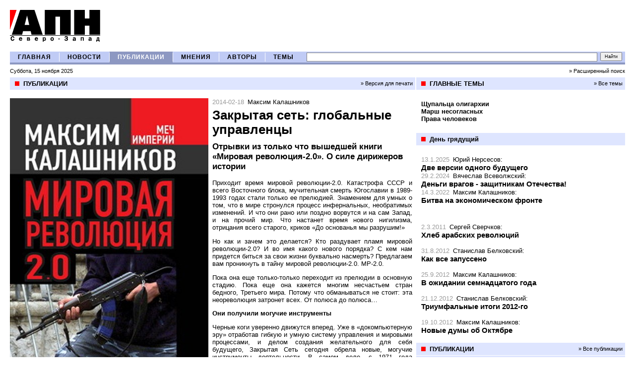

--- FILE ---
content_type: text/html; charset=windows-1251
request_url: http://apn-spb.ru/publications/article15857.htm
body_size: 20906
content:
<!DOCTYPE HTML PUBLIC "-//W3C//DTD HTML 4.01 Transitional//EN" "http://www.w3.org/TR/html4/loose.dtd">

<html xmlns="http://www.w3.org/1999/xhtml" lang="en" xml:lang="en">
<head>
	
    <meta http-equiv="content-type" content="text/html; charset=windows-1251" />
	<meta name="description" content="Агентство Политических Новостей Северо-Запад. Неполиткорректный взгляд на мировую, российскую и петербургскую политику"/>
	<meta name="og:title" content="АПН Северо-Запад"/>
	<meta name="og:description" content="Закрытая сеть: глобальные управленцы"/>
        <meta name="yandex-verification" content="83305decbd7f1742" />	
	<meta name="og:image" content="http://apn-spb.ru/images/logo.gif"/>
	<title>АПН Северо-Запад / Закрытая сеть: глобальные управленцы</title>
<link REL="STYLESHEET" TYPE="text/css" href="/main.css" />
<script type='text/javascript' src='/js/scripts.js'></script>


<!-- Global site tag (gtag.js) - Google Analytics -->
<script async src="https://www.googletagmanager.com/gtag/js?id=G-9QMR6L5CJG"></script>
<script>
  window.dataLayer = window.dataLayer || [];
  function gtag(){dataLayer.push(arguments);}
  gtag('js', new Date());
  gtag('config', 'G-9QMR6L5CJG');
</script>

</head>
<body >
<a name=top></a><a name=start></a>
<div id=shapka>
<table width=100% border=0 cellspacing=0 cellpadding=0 >
	<tr valign=middle>
		<td width=1%><a href=/><img src=/images/logo.gif border=0 vspace=20 hspace=0 alt='АПН' /></a></td>
		<td style='white-space: nowrap;' valign='middle'></td>
	</tr>
</table>

</TABLE></div>

<div id=mm_div>
<table width=100% border=0 cellspacing=0 cellpadding=0 class=mm_table>
	<tr>

		<td width=1 class=mm_cell align=center><a class=mm_link href=/>ГЛАВНАЯ</a></td><td width=1 class=mm_td_divider><img src=/images/trans.gif width=1 /></td>
		<td width=1 class=mm_cell align=center><a class=mm_link href=/news/>НОВОСТИ</a></td><td width=1 class=mm_td_divider><img src=/images/trans.gif width=1 /></td>
		<td width=1 class=mm_cell_ align=center><a class=mm_link_ href=/publications/>ПУБЛИКАЦИИ</a></td><td width=1 class=mm_td_divider><img src=/images/trans.gif width=1 /></td>
		<td width=1 class=mm_cell align=center><a class=mm_link href=/opinions/>МНЕНИЯ</a></td><td width=1 class=mm_td_divider><img src=/images/trans.gif width=1 /></td>
		<td width=1 class=mm_cell align=center><a class=mm_link href=/authors/>АВТОРЫ</a></td><td width=1 class=mm_td_divider><img src=/images/trans.gif width=1 /></td>
		<td width=1 class=mm_cell align=center><a class=mm_link href=/themes/>ТЕМЫ</a></td>
		<td width=99% align=right><!-- search_form -->
<FORM NAME=search_form METHOD=get action='/search/' >
<table border=0 cellspacing=0 cellpadding=0>
	<tr>
		<td width=99% style='padding-left:10px;'><div style='overflow:hidden;width:100px; height:1px'></div><input 
	class=inputs type=text name=searchstring value='' style='font-size:10px; font-weight:bold; width:100%; height:14px;' /></td>
		<td width=1% style='padding-left:6px;padding-right:6px;'><input 
	 type=submit value='Найти' style='font-size: 9px; height:18px; padding:0px 7px; margin-left:6px;' /><td>
	</tr>
</table>
<!--<input type=hidden name=searchmode value=any>-->
</form><!-- search_form --></td>
	</tr>
</table>
<table width=100% border=0 cellspacing=0 cellpadding=0 class=today_table>
	<tr>
		<td class=today_td>Суббота, 15 ноября 2025</td>
		<td class=today_td align=right><a class=black href=/search/>&raquo;&nbsp;Расширенный поиск</a></td>
	</tr>
</table>
</div>
<div id=inner_content>

<table width=100% border=0 cellspacing=0 cellpadding=0>
	<tr valign=top>
		
			<td style='' width=65%  class=left_column_content>
<table class=plashka_table >
	<tr>
	    <td class=plashka_bullet width=1><img src=/images/red.gif width=9 /></td>
	    <td class=plashka_ltd>ПУБЛИКАЦИИ</td>
	    <td class=plashka_rtd><a class=black href=print15857.htm>&raquo; Версия для печати</a></td>
	</tr>
</table>
<div class=block_div>
<div>
<div class=publications_picture><img src=/pictures/4896.jpg alt='Закрытая сеть: глобальные управленцы' /></div>
<span class=pub_date>2014-02-18</span>
<a class=pub_aname href=/authors/author1080.htm>Максим Калашников</a>
<br />
<div class=article_title>Закрытая сеть: глобальные управленцы</div>
<div class=article_subtitle>Отрывки из только что вышедшей книги «Мировая революция-2.0». О силе дирижеров истории</div>
	<p align=justify><FONT face="Verdana, Arial, Helvetica, sans-serif">Приходит время мировой революции-2.0. Катастрофа СССР и всего Восточного блока, мучительная смерть Югославии в 1989-1993 годах стали только ее прелюдией. Знамением для умных о том, что в мире стронулся процесс инфернальных, необратимых изменений. И что они рано или поздно ворвутся и на сам Запад, и на прочий мир. Что настанет время нового нигилизма, отрицания всего старого, криков «До основанья мы разрушим!»</p>
<p align=justify><FONT face="Verdana, Arial, Helvetica, sans-serif">Но как и зачем это делается? Кто раздувает пламя мировой революции-2.0? И во имя какого нового порядка? С кем нам придется биться за свои жизни буквально насмерть? Предлагаем вам проникнуть в тайну мировой революции-2.0. МР-2.0.</p>
<p align=justify><FONT face="Verdana, Arial, Helvetica, sans-serif">Пока она еще только-только переходит из прелюдии в основную стадию. Пока еще она кажется многим несчастьем стран бедного, Третьего мира. Потому что обманываться не стоит: эта неореволюция затронет всех. От полюса до полюса…</p>


<b><p>Они получили могучие инструменты</p></b>

<p align=justify><FONT face="Verdana, Arial, Helvetica, sans-serif">Черные коги уверенно движутся вперед. Уже в «докомпьютерную эру» отработав гибкую и умную систему управления и мировыми процессами, и делом создания желательного для себя будущего, Закрытая Сеть сегодня обрела новые, могучие инструменты деятельности. В самом деле, с 1971 года быстродействие компьютеров выросло в четверть триллиона раз. Теперь с их помощью делать многое из того, что было так трудоемко сорок лет назад, стало если не проще пареной репы, то гораздо удобнее. Теперь процессы можно превратить в видимые, достаточно хорошо просчитываемые. Сама мировая революция-2.0 – огромная технология по управлению историей. Сбор и рассеивание революционных масс – тоже. В этом хозяева США имеют непередаваемое превосходство над всеми прочими элитами и государствами.</p>  
<p align=justify><FONT face="Verdana, Arial, Helvetica, sans-serif">Сила Закрытой Сети – в том, что государственные и военные кадры периодически переходят работать в аналитические и учебные центры, а потом – обратно. Точно так же налажен обмен толковыми управленцами с большим бизнесом. (В этом смысле оправдывает себя двухпартийная американская система и периодическая смен правящих команд). Если в азиатских странах или в той же Постсоветии правящие вынуждены судорожно цепляться за власть и годами заниматься рутиной текущих дел, не имея возможности поднять головы, задуматься, посмотреть на мировые процессы с птичьего полета. Обычный управленец режима-«мешка» не может читать аналитических справок больше двух страниц в объеме, а тем более – умных книг. Ему некогда. Нужно рулить финансовыми потоками, готовить города к зиме, разрешать конфликты внутри правящей группировки, лоббировать нужные интересы, давить оппозицию и т.д. То есть, он слеп и глух, он осознает происходящие в мире изменения с огромным запозданием (и в подаче, кстати, мозговиков Запада), да и то поверхностно. Умники же здесь просто отрезаны от реального опыта власти, их не слушают.</p> 
<p align=justify><FONT face="Verdana, Arial, Helvetica, sans-serif">А управленец США может, обретя богатый опыт государственного и военного управления, периодически переходит в мозговые центры Закрытой Сети, где может спокойно читать, вникать, анализировать. Он приобретает глобальное, перспективное видение процессов, видит пути влияния на них, учится направлять саму историю в нужное русло. Обогатившись интеллектуально, вдоволь напитавшись мыслями от «мозговиков» и передав им свои знания, он затем снова уходит в реальную политику, в реальное управление государством и военными силами, в большой бизнес. Обучение, совмещенное с практикой, у наших противников идет на протяжении всей жизни. Потому их черные коги (альфа-плюсовики по интеллекту) дальновидны, хитры, изобретательны, обладают способностями к стратегии и ведению сложной, комбинационной игры. Они умеют прикладывать усилия в чувствительных точках, добиваясь одним действием сразу нескольких результатов.  Их воображение достаточно расковано.</p>   
<p align=justify><FONT face="Verdana, Arial, Helvetica, sans-serif">Всего этого, например, высший чиновник РФ лишен напрочь. Его знания отрывочны и кусочны. Что-то зацепилось в памяти со времен вуза – устаревшая информация давностью подчас в десятилетия. Отечественные сановники и «государственные мужи» напоминают свиней, уткунувшихся рылами в корыто-кормушку. Какая может быть стратегия у чавкающих чушек? Сохранить место у корыта («осваиваемого» бюджета и у финансово-сырьевых потоков), да оттереть от корыта других. Когда свиньям думать о каких-то глобальных стратегиях, о мировых тенценциях и формировании будущего? Правильно: им некогда.</p>  
<p align=justify><FONT face="Verdana, Arial, Helvetica, sans-serif">Кто всему этому «свиному синклиту» постсоветской «элиты»  готовит справки, кто «веки открывает» и показывает расейскому сановнику нужные картинки? Придворные «мудрецы». Высшая школа экономики (ВШЭ), Институт современного развития (ИНСОР), Академия народного хозяйства и государственной службы (РАНХ и ГС), Гайдаровский ИЭПП (Институт экономики переходного периода), сколковские эксперты, эксперты Минфина во главе с Евсеем Гурвичем (по состоянию на 2013 г.). Но все они – только трансляторы тех теорий и представлений, что формируются на Западе, в Закрытой Сети. Ничего своего у этих «интеллектуальных центров» нет. Они используют только «интеллектуальные обноски» Заморья. (То же самое можно сказать и об Украине). Таким образом, повелители Запада управляют и Постсоветией, фактически контролируя умы правящих уродцев. Естественно, так же они могут управлять и революцией.</p>
<p align=justify><FONT face="Verdana, Arial, Helvetica, sans-serif">Постсоветский или азиатский (впрочем, как и европейские) режимы беспомощны перед лицом такой силы. С чем бы это сравнить? Представьте себе, что против пилота на старом МиГ-15 (никакого радиолокатора, только пушечное вооружение) ведет бой экипаж самолета-невидимки, у которого есть и радар, и выводимые на дисплей данные от мощного летающего локатора системы АВАКС, и бортовой «электронный мозг», точно просчитывающий маневры того бедняги на старом «мигаре». И, естественно, у экипажа «стелса» есть ракеты «воздух-воздух». Более того, супостат еще имеет возможность выходить в эфир и гнать летчику-жертве ложные радиосообщения. </p>  
<p>Понятное, что в столкновении с таки противником примитивный «мигарь» обречен на поражение.</p> 
<p align=justify><FONT face="Verdana, Arial, Helvetica, sans-serif">В этом смысле хозяевам США сегодня более или менее может противостоять только Китай. Ни РФ, ни европейские страны (ЕС), ни азиаты или латиноамериканцы и близко не располагают такими аналогами Закрытой Сети. Свои проекты будущего давным-давно не создают русские (и эта беда нас поразила после смерти Сталина). Да и европейцы тоже. Превосходя прочие государственные машины и элиты, ЗС черных когов уж тем более превосходит по интеллекту и возможностям всякие там протестные движения и аморфные социально-сетевые союзы. ЗС с такой же легкостью управляет ими, как пастух погоняет целое сонмище овец, безмерно превосходя их по интеллекту.</p>    
<p align=justify><FONT face="Verdana, Arial, Helvetica, sans-serif">Мы не зря привели сравнение с воздушным боем. Уже есть технические средства управления и протестами, и глобальными процессами.</p>  
<p align=justify><FONT face="Verdana, Arial, Helvetica, sans-serif">Как поведали авторы «Анонимной войны»,  в США давным-давно гражданские специалисты работают в военных институтах, синтезируя  гуманитарный и военный опыт научных школ. Это открывает для Закытой Сети  огромные возможности для деятельности на стыке военно-стратегической и публичной политики.</p>
<p align=justify><FONT face="Verdana, Arial, Helvetica, sans-serif">В частности, в Академии  ВВС США в Санта Фе учились президент Американской ассоциации за прогресс науки (AAAS) Нина Федорофф и основатель Гарвардской картографической программы Патрик Мейер. Усилиями  обоих  была запущена программа «Standby Volunteer Task Force», использующая геопространственные технологии для мониторинга «кризисных ситуаций в сфере прав человека». Такая система позволяет на практике контролировать передвижение правительственной бронетехники как это делалось в случае Ливии да Сирии. Причем пользователи такой системы – не только американцы, но и «гражданские активисты» араских стран, те самые революционеры. (Схожую стратегию хозяева США применяли в Афганистане 1981-1989 годов, когда через пакистанцев снабжали афганских душманов снимками космической разведки для организации нападений на русские войска. Но с тех пор дело шагнуло далеко вперед – к системам, работающим в реальном времени).</p>    
<p align=justify><FONT face="Verdana, Arial, Helvetica, sans-serif">В 2004 же году на Открытом форуме Госсекретаря  США прозвучало сообщение о том, что на базе знаменитых ядерных Лабораторий Лоренса Ливермора (LLNL), проектируются имитационные модели глобальных конфликтов, осуществляется разработка технологий «цифровой демократии» для новых молодежных движений.</p>
<p align=justify><FONT face="Verdana, Arial, Helvetica, sans-serif">«В настоящее время LNNL и Los Alamos National Laboratories управляются общей компанией, которую возглавляет Норман Паттиц – учредитель радиостанций SAWA и AlHurra, вещающих на арабскую аудиторию. В свою очередь, в совете директоров Rand Corp. работал Норман Майноу, экс-руководитель Федеральной службы по коммуникациям, один из «авторов» карьеры Барака Обамы. Кинематографист Джек Дюваль, автор фильма «Свержение диктатора» о событиях в Югославии, совместно с экс-директором ЦРУ Джеймсом Вулси учредил Arlington Institute, где разрабатываются трехмерные динамические модели вялотекущих военных конфликтов. Калифорнийское соседство центров американской индустрии развлечений, важнейших центров ВПК и Кремниевой долины воплощает неразделимость технологий внешнеполитического влияния – культурного, военного и информационного…» - сообщает «Анонимная война» (положение дано на 2013 год).</p>
<p align=justify><FONT face="Verdana, Arial, Helvetica, sans-serif">То есть, перед нами  действительно «пульты управления» будущим и мировыми процессами. По сути дела, оружие новой войны – без танков и ядерных ударов. Ибо что есть война? Всего лишь способ подчинить противника своей воле, уничтожить его и овладеть ресурсами проигравшего. Если это можно сделать без ядерных взрывов и бомбежек – тем лучше, тем хуже жертва понимает, что против нее ведется война. Войны нового типа основаны на разнородных, но увязанных между собою, комбинированных действиях. Это – метадействие. То есть, если можно добиться своей цели и покончить с мишенью, сочетая операции в финансах, в культуре и в психосфере, во внешней политике и разложении верхушки объекта – то так и будет сделано. Именно отлично работащая Закрытая Сеть позволит составить нужную смесь действий. И тут туповатые государственные машины европейцев, «постсовков», азитатов и латиноамериканцев ничего не могут противопоставить. Ведь у нас до сих пор считается, что война – это непременно стрельба и генералы. Уж про более тупые «революционные рати» Деструктинтерна и говорить не приходится.</p>
<p align=justify><FONT face="Verdana, Arial, Helvetica, sans-serif">Вы понимаете, какое громадное управленческо-стратегическое преимущество над  всеми получают американские коги-антилюди, эти альфа-плюсовики? На стол арабским, европейским, китайским, расейско-постсоветским «первым лицам» кладут карты с обстановкой, которая складывалась в момент составления сей карты. То есть,  многие часы назад. Она устаревает уже в тот момент, когда ее кладут на стол неамериканскому Большому Начальству. Зачастую на бумаге отмечены  несуществующие или передвинувшиеся за прошедшее время силы. А черные коги имеют «живую карту», и оная  меняется буквально ежечасно, принимая данные со спутников. Она отражает реальную картину «здесь и сейчас», которая дойдет до конкурентов в лучшем случае через долгие часы, а обычно – через сутки. Имея такие системы контроля, фигуры Закрытой Сети могут моментально воздействовать на обстановку. Информационнной атакой. Вбросами информации. Дезинформацией. Отданной вовремя командой своему спецназу, своей агентуре или главарям «протестующих масс». Вовремя нанесенным ударом авиации или крылатых ракет. Пока еще информация дойдет до тугодумных штабов конкурентов! </p>    
<p align=justify><FONT face="Verdana, Arial, Helvetica, sans-serif">И черные коги вовсю используют свое управленческое преимущество, все время опережая конкурентов на полтора-два шага. В том числе – и в управлении революциями, этим новым-старым оружием массового поражения.</p>
<p align=justify><FONT face="Verdana, Arial, Helvetica, sans-serif">Кто сказал, будто американцы ошиблись, поддерживая «арабскую весну», что они якобы не ожидали ее перехода в «исламскую зиму» и в стадию гражданских войн? Что они якобы надеялись на установление некоего никем не виданного варианта арабской демократии? Они все прекрасно знали. Просто целью хозяев США и было превращение арабского мира в зону хаоса и насилия.</p> 
<p align=justify><FONT face="Verdana, Arial, Helvetica, sans-serif">Примечательно, что еще в ноябре 2009 года, например, за год с лишним до начала событий в Тунисе, Ливии и Египте, на Арабском форуме по экономическому развитию прозвучал пугающий, сенсационный доклад о грозящем затоплении половины Ливана и одновременном обмелении Нила. Внушительная презентация разработки, сделанной Бостонским университетом совместно с американским космическим агентством NASA, потрясла воображение высокопоставленных арабов из многих стран. Тем более, что доклад делали америанские ученые арабского происхождения – Чарльз Элачи и Фарук аль-Баз. Дескать, достаточные запасы воды окажутся только у Ливии – в ее подземных резервуарах. </p>
<p align=justify><FONT face="Verdana, Arial, Helvetica, sans-serif">Как предполагают авторы «Анонимной войны», доклад был «пугалкой». Но она, тем не менее, могла сыгрыть свою роль в том, что Лига арабских государств в 2011 году поддержала зловещую резолюцию Совбеза ООН № 1973, которая и позволила Западу покончить с властью Муамара Каддафи. А потом – вызвать и фактический распад Ливии на три анклава. </p>  

<b><p>Революции - в зоне особого внимания</p></b>

<p align=justify><FONT face="Verdana, Arial, Helvetica, sans-serif">Сейчас Закрытая Сеть занимается революциями нового типа самым серьезным образом, вплотную. Она превратила революции в инструмент по перекройке мира по своим планам. </p>
<p align=justify><FONT face="Verdana, Arial, Helvetica, sans-serif">Где, скажем, в поте лица трудится  гуру ненасильственных, цветных революций Джин Шарп? Он основал в Бостоне, США, Институт Альберта Эйнштейна (AEI). Шарп считается одним из соавторов Арабской весны. </p>
<p align=justify><FONT face="Verdana, Arial, Helvetica, sans-serif">Как считают Кобяков, Черемных и Восканян, Шарп и его  AEI  есть не что иное, как синтез британской и американской школ. Колледжа Святого Антония (Оксфорд) и Центра международных отношений (Гарвард). Ибо ближайший английский коллега Шарпа, Адам Робертс – куратор проекта Оксфорда «Гражданское сопротивление и силовая политика». Он же затем стал членом совета Международного института стратегических исследований (IISS) и президентом Британской академии. </p>
<p align=justify><FONT face="Verdana, Arial, Helvetica, sans-serif">Кстати, сам Шарп обязан карьерой директору гарвардского Центра международных отношений Джозефу Наю. А Най, в свою очередь, был впоследствии председателем американской части Трехсторонней комиссии. </p>
<p align=justify><FONT face="Verdana, Arial, Helvetica, sans-serif">Кто помогал Шарпу, этому творцу теории «ненасильственных революций», деьгами? Питер Аккерман, его ученик – до недавнего времни выступавший главой Центра превентивных действий того самого Совета по международным отношениям (CFR), важного узла Закрытой Сети. Кстати, после успешных «цветных революций» на Украине и в Киргизии Аккерман ушел руководить знаменитым «Фридом Хауз» -  могущественной «неправительственной организацией», основанной еще в 1941 году и на66-89% финансируемой за счет казны Соединенных Штатов. Сей «Дом Свободы» должен продвигать демократию во всем мире. Естественно, в понимании, угодном хозяевам США.</p>
<p align=justify><FONT face="Verdana, Arial, Helvetica, sans-serif">Нас, русских, кажется, честили на чем свет стоит за то, что мы в ХХ веке финансировали Коминтерн – Коммунистический интернационал, ставивший целью осуществление социалистической революции во всем мире? Так вот, у США давным-давно есть свой «деминтерн». Тоже сидящий на бюджете страны. И никто ведь и слова дурного не скажет!</p>
<p align=justify><FONT face="Verdana, Arial, Helvetica, sans-serif">Как видите, Закрытая Сеть прямо использует революции для преобразования мира по своему плану. И смотрите, как все переплетено в ЗС! Сейчас, когда пишется эта книга, «Фридом Хауз» возглавляется Уильямом  Г. Тафтом IV, праправнуком президента США Уильяма Тафта (республиканец, правил в 1909-1913). Он ведь и сменил в 2009-м Аккермана на этом посту. А до Аккермана «Домом Свободы» руководил экс-директор ЦРУ Джеймс Вулси. А до того господин Шерстяной (Woolsey), оксфордско-йельский юрист по образованию,  служил и заместителем командующего ВМС США, и руководителем американской делегации на переговорах по разоружению в Женеве. Как видите, Закрытая Сеть – во всей красе. С уже наследственной аристократией. И она, читатель, курирует революции. </p>
 <p align=justify><FONT face="Verdana, Arial, Helvetica, sans-serif">Да, у автора технологий новых революций Шарпа – отличные, могущественные покровители. Как пишут Кобяков, Черемных и Восканян, впервые разработки Шарпа на практике применялись в Южной Азии. Работа шла совместно с полковником военной разведки (РУМО) Робертом Хелви. Ну, а сегодня в шарповском Институте Альберта Эйнштейна работает прекрасный коллектив. Там совмещается «борьба за демократию» и тем самым «эколожством». Например, М.Тейтель, Ф.Богданов, Б.Родаль, Т.Шеллинг, У.Рокуэлл, У.Л.Ури, Э.Гендлер – это разработчики теорий и ненасилия, и глобального потепления. Не кто иной, как белградские ученики Шарпа (С.Попович и С.Джинович) учредили фонд «Экотопия». Авторы «Анонимной войны» прослеживают их связи. Например, с «глубинным экологом», норвежцем Арне Нэссом, для которой человеческая и нечеловеческая жизни обладают одинаковой ценностью. Опять: здравствуй, «Аватар»! И весь экофашизм. Матрица – одна и та же.</p>   
<p align=justify><FONT face="Verdana, Arial, Helvetica, sans-serif">«…По предназначению AEI относится к категории методических институтов. Такие институты а) создаются, а не возникают сами по себе; б) комплектуются из кадров, в том числе военных, для отработки программ комплексного – не только информационного или политического – воздействия на страну-мишень; в) взаимодействуют с профильными государственными (US Institute of Peace) и международными (Transparency International) институтами; г) дают начало дочерним структурам, адаптирующим методики к региональным условиям; д) ликвидируются или переводятся в спящий режим, когда на вооружение принимаются методики следующего поколения.</p>
<p align=justify><FONT face="Verdana, Arial, Helvetica, sans-serif">Принятие на вооружение методик следующего поколения мы связываем с факторами общего и частного характера. К общим причинам мы относим мировой финансовый кризис и проистекающую из него потребность в более эффективных методах и средствах глобального контроля. Частными причинами мы считаем серию провалов политики Дж.Буша в 2004-2007 гг. (в Иране, Палестине, Узбекистане) и рост влияния Китая, которому едва не удалось провести своего кандидата на пост генсека ООН.</p>
<p align=justify><FONT face="Verdana, Arial, Helvetica, sans-serif">Именно с этим поворотным пунктом мы связыванием целеполагание CFR при выборе оптимального кандидата на пост президента США (2008), ротацию Госдепа с восстановлением должности заместителя госсекретаря по внешней политике и ревизию проекта «арабской весны» с его адаптацией к технологиям 2.0…»  - пишут Кобяков, Черемных и Восканян…</p>



<b><p>Дети Макнамары торжествуют</p></b>

<p align=justify><FONT face="Verdana, Arial, Helvetica, sans-serif">Смотрите: вот уже сотни миллионов людей добровольно, без всякого принуждения, оставляют в соцсетях всевозможные данные о себе. Заходим в одну из таких сетей. Там нас призывают рассказать, какие кино ты смотришь. А также – оставить сведения о своей второй половине, о супруге. </p>
<p align=justify><FONT face="Verdana, Arial, Helvetica, sans-serif">Еще раз аплодирую черным когам из-за океана. Браво, господа! Вы смогли заманить тучи бет и гамм (людишек со средним и низким интеллектом) в систему, которая делает их полными рабами. Теперь они будут годами (если пересчитывать по времени) торчать в этих соцсетях, убивая время и кушая то, что вы им даете. Они позволят вам выстраивать четкие взаимосвязи: видеть, кто связан с кем. И как, например, пристрастие к тем или иным фильмам Голливуда (иных просто нет) коррелирует с теми или иными политическими или потребительскими пристрастиями. Великолепное средство сделать себя всеведущими божествами, повелевающими движениями миллиардов двуногих «муравьев»! Этого даже не снилось операторам психоистории из Второй Академии Айзека Азимова. И ведь никого не пришлось гнать ударами батогов или прикладов.</p> 
<p align=justify><FONT face="Verdana, Arial, Helvetica, sans-serif">И тут мы снова видим громадную силу Закрытой Сети нашего противника. Насколько расковано его воображение по сравнению с зашоренными «вождями» и высшими бюрократами той же РФ! Конечно, черные коги Америки не развивают те технологии, что опасны для их господства. Но то, что выгодно им, они навязывают всем, причем с завидной изобретательностью. Это просто какое-то стратегическое внушение, что ли.</p>
<p align=justify><FONT face="Verdana, Arial, Helvetica, sans-serif">Как им удалось этого добиться? Все чаще я обращаю внимание на старые события. Кто смог поставить военно-разведывательную философию во главу угла деятельности США? Кто привил этой системе постоянное стремление к поиску и выдумке? Кто вообще соткал ту систему, что с таким успехом действует ныне? Кто смог создать такую систему, что умеет идти к одной цели многими путями? Причем под разведкой нужно понимать не шпионаж (spyonage), а именно  intelligence – умение проникать в замыслы противника, навязывая ему свою картину мира и формируя будущее так, как нужно «интеллидженсеру». В этой части СССР безбожно проиграл Америке. Нет, в шпионаже мы янки не уступали. А вот в собственно «интеллидженс» продули вчистую. Они обошли нас по части осмысления информации и ее использования. СССР не сконструировать нужно себе будущего, он все время копировал Запад, не надеясь на свои мозги и способности, на национальную изобретательность.</p> 
<p align=justify><FONT face="Verdana, Arial, Helvetica, sans-serif">Мое особое удивление вызывает фигура бывшего министра обороны США (1961-1968 гг.) Роберта Макнамары (1916-2009 гг.). Именно этот технократ с выдающимися умственными способностями заложил основы современных США. С их гигантским превосходством по части управления, планирования и способности власти действовать изобретательно.</p> 
<p align=justify><FONT face="Verdana, Arial, Helvetica, sans-serif">Планировщик воздушной войны против Японии во время Второй мировой, успешный вице-президент компании «Форд», выведший ее из тяжелого послевоенного кризиса, он сделал себе громкое имя к началу правления президента Кеннеди – со ставкой того на прорыв к «новым рубежам» могущества. Как вспоминал коллега Макнамары по «Форду», Ли Якокка (сам – управленец не из последних), «Странный Роберт»  «пользовался репутацией человека-робота. Ум его был столь глубок и дисциплинирован, что часто затмевал собой его подлинную личность. Он обладал феноменальным коэффициентом умственного развития и необычайно цепкой памятью. У него была поразительная способность накапливать факты и ничего не забывать из того, что узнавал. Макнамара умел также предвидеть. В разговоре с ним вы чувствовали, что он в голове уже сопоставил соответствующие детали всех возможных вариантов и сценариев обсуждаемого решения. Когда дело касалось очень больших затрат, Макнамара прикидывал последствия каждого из возможных вариантов решения. Он обладал способностью держать в голове десяток различных планов и взвешивать все связанные с ними факты и цифры, не пользуясь при этом никакими записями».</p>
<p align=justify><FONT face="Verdana, Arial, Helvetica, sans-serif">Именно Макнамара с его системным мышлением помог США справиться с вызовом СССР в шестидесятые. Он смог создать ту самую раскованную в мыслях технократию – с Агентством передовых разработок, с высокотехнологичными мобильными вооруженными силами, во всеоружии информационных технологий, с успешной лунной программой (принесшей Америке тьму передовых технологий), с постоянными поиском нетривиальных путей к победе. Да, он ошибался и не всегда побеждал (в конце концов, США проиграли Вьетнам), но он породил самосовершенствующуюся и самообучающуюся систему. Она-то и смогла на трудном повороте истории сохраниться, тогда как Советский Союз – погиб. То, что сегодня властители Америки с таким успехом используют «сетевые революции» с таким успехом – заслуга и Макнамары, заложенной им школы. Ведь у американцев обычным делом стало приглашать для разработки стратегий и будущих войн не только сугубо военных людей, но и футурологов, и бизнесменов, и писателей-фантастов, и системных мыслителей. Попробуйте представить себе подобное в СССР, где все было отдано на откуп генералам! Пока за океаном все время создавали стратегии «войны без войны», наши генералы тупо заказывали горы оружия, не понимая, насколько широко понятие войны как таковой. Более того, наши военные сами превратились в фактор поражения страны, истощив ее экономику глупо погоней за гигантизмом.</p>  
    <p align=justify><FONT face="Verdana, Arial, Helvetica, sans-serif">Макнамара применял метод привлечения к работе гениальных «неспециалистов» (дословно – «мудрых детей»), способных посмотреть на задачу взглядом незашоренным, свободным от предрассудков. Сам познавший премудрости системного анализа, Странный Роберт привлекал к работе системщиков. Ему немало помогало то, что еще в 1958 году при Агентстве передовых разработок Пентагона (DARPA) возникло что-то вроде закрытого общества ученых-мозговиков, физиков, консультантов агентства. Они называли себя Язонами (Jasons), по имени хитроумного предводителя аргонавтов. За всю историю среди них оказалось 11 нобелевских лауреатов. Можно смело утверждать, что Язоны выступают как один из факторов победы США в Холодной войне и соавторы былого рывка Америки в научно-техническом развитии. </p>
<p align=justify><FONT face="Verdana, Arial, Helvetica, sans-serif">А у нас… Да просто стыдно об этом говорить! Тупая военщина и партийно-государственные чиновники СССР не привлекали к работе ни футурологов, ни писателей – хотя один Иван Ефремов чего стоил. Они не заметили организационного и философского гения – Спартака Никанорова. Ну, а когда СССР погиб и появилась сырьевая, сильно поглупевшая РФ, «Макнамарой» в ней стал мебельный торговец и налоговик Сердюков. Ух, как он «отреформировал» нашу армию на посту путинского министра обороны! Ее уже не восстановить: выдвиженец тупой системы, и близкой не имеющей аналога Закрытой Сети, добил «генетическую основу» наших Вооруженных сил – ее академии, ее структуры единого управления. Никакие «мудрые дети» к разработке государственных решений здесь не допускаются – «элита» предпочитает подержанные западные теории и модели. Секонд хэнд, если выражаться на постсоветском новоязе.</p>  
<p align=justify><FONT face="Verdana, Arial, Helvetica, sans-serif">Поэтому РФ и прочая Постсоветия в ходе мировой революции-2.0 просто обречены. А наследники Макнамары успешно делают из глупеющего человечества придатки к социальным сетям. Творят управляемую биомассу бет и гамов. Леммингов. Хомяков. </p>
<p align=justify><FONT face="Verdana, Arial, Helvetica, sans-serif">Но довольно об истории. Пора поглядеть, как черные коги Закрытой Сети провели самый сильный – на сегодня – удар по обширному району планеты. Как они, словно пройдясь струей огнемета, зажгли на Земле полосу крови, хаоса и деградации… </p>

<b><p>Максим Калашников</p></b>
	
	
<!--<div class=comments_link><a href=/publications/comments15857.htm#comments>Комментарии (0)</a></div>-->
</div></div> <div></div> </td>
		<td width=35% class=right_column_content>
			
			<div style='clear:both;'><table class=plashka_table >
	<tr>
	    <td class=plashka_bullet width=1><img src=/images/red.gif width=9 /></td>
	    <td class=plashka_ltd>ГЛАВНЫЕ ТЕМЫ</td>
	    <td class=plashka_rtd><a class=black href=/themes/>&raquo; Все темы</a></td>
	</tr>
</table><div class=lenta style='padding-bottom:20px;'>
<div class=main_themes_div>
	<a class=main_themes_title href=/themes/theme239.htm><b>Щупальца олигархии</b></a>
</div>
<div class=main_themes_div>
	<a class=main_themes_title href=/themes/theme266.htm><b>Марш несогласных</b></a>
</div>
<div class=main_themes_div>
	<a class=main_themes_title href=/themes/theme272.htm><b>Права человеков</b></a>
</div></div><div class=contents_divider></div><table class=plashka_table >
	<tr>
	    <td class=plashka_bullet width=1><img src=/images/red.gif width=9 /></td>
	    <td class=plashka_ltd>День грядущий</td>
	    <td class=plashka_rtd></td>
	</tr>
</table><div class=lenta style=''>
<div class=pl10>
<span class=pub_date>13.1.2025</span>
<a class=pub_aname href=/authors/author77.htm>Юрий Нерсесов</a>:<br />
<div><a class=pub_title href=/publications/article38866.htm>Две версии одного будущего</a></div>
</div>
<div class=pl10>
<span class=pub_date>29.2.2024</span>
<a class=pub_aname href=/authors/author3881.htm>Вячеслав Всеволжский</a>:<br />
<div><a class=pub_title href=/publications/article38201.htm>Деньги врагов - защитникам Отечества!</a></div>
</div>
<div class=pl10>
<span class=pub_date>14.3.2022</span>
<a class=pub_aname href=/authors/author1080.htm>Максим Калашников</a>:<br />
<div><a class=pub_title href=/publications/article34780.htm>Битва на экономическом фронте</a></div>
</div></div><div class=contents_divider></div><div class=contents_divider></div><div class=lenta style=''>
<div class=pl10>
<span class=pub_date>2.3.2011</span>
<a class=pub_aname href=/authors/author1368.htm>Сергей Сверчков</a>:<br />
<div><a class=pub_title href=/publications/article8388.htm>Хлеб арабских революций </a></div>
<!--<div class=comments_link><a href=/publications/comments8388.htm#comments>Комментарии (1244)</a></div>-->
</div><br />
<div class=pl10>
<span class=pub_date>31.8.2012</span>
<a class=pub_aname href=/authors/author2.htm>Станислав Белковский</a>:<br />
<div><a class=pub_title href=/publications/article11131.htm>Как все запуссено</a></div>
<!--<div class=comments_link><a href=/publications/comments11131.htm#comments>Комментарии (996)</a></div>-->
</div><br />
<div class=pl10>
<span class=pub_date>25.9.2012</span>
<a class=pub_aname href=/authors/author1080.htm>Максим Калашников</a>:<br />
<div><a class=pub_title href=/publications/article11273.htm>В ожидании семнадцатого года   </a></div>
<!--<div class=comments_link><a href=/publications/comments11273.htm#comments>Комментарии (966)</a></div>-->
</div><br />
<div class=pl10>
<span class=pub_date>21.12.2012</span>
<a class=pub_aname href=/authors/author2.htm>Станислав Белковский</a>:<br />
<div><a class=pub_title href=/publications/article11854.htm>Триумфальные итоги 2012-го</a></div>
<!--<div class=comments_link><a href=/publications/comments11854.htm#comments>Комментарии (810)</a></div>-->
</div><br />
<div class=pl10>
<span class=pub_date>19.10.2012</span>
<a class=pub_aname href=/authors/author1080.htm>Максим Калашников</a>:<br />
<div><a class=pub_title href=/publications/article11435.htm>Новые думы об Октябре</a></div>
<!--<div class=comments_link><a href=/publications/comments11435.htm#comments>Комментарии (809)</a></div>-->
</div></div><div class=contents_divider></div><table class=plashka_table >
	<tr>
	    <td class=plashka_bullet width=1><img src=/images/red.gif width=9 /></td>
	    <td class=plashka_ltd><a class=black href=/publications/>ПУБЛИКАЦИИ</a></td>
	    <td class=plashka_rtd><a class=black href=/publications/>&raquo; Все публикации</a></td>
	</tr>
</table><div class=lenta style='background-color: #DEE5FF; padding:10px 0px;'>
<table class=pub_table>
	<tr valign=top>
	<td class=pub_leftcell>
	<span class=pub_date>7.11.2025</span>
	<a class=pub_aname href=/authors/author77.htm>Юрий Нерсесов</a>
	<div>
		<div class=pub_title><a class=pub_atitle href=/publications/article39399.htm>Конница папы Мединского </a></div>
		<span class=pub_anons><b>Эхо истории.</b> Владимир Ростиславович Мединский - удивительно разносторонний человек. Пламенный комсомольский активист. Героический защитник Ельцина от ГКЧП. Великий переговорщик с Украиной. Отставной депутат Госдумы от «Единой России» и министр культуры. Ну и конечно преданный и любящий сын. </span>
	</div>
	</td>
	</tr>
</table><hr size=1 color=#ffffff>
<table class=pub_table>
	<tr valign=top>
	<td class=pub_leftcell>
	<span class=pub_date>4.11.2025</span>
	<a class=pub_aname href=/authors/author77.htm>Юрий Нерсесов</a>
	<div>
		<div class=pub_title><a class=pub_atitle href=/publications/article39396.htm>От прокурора Саблера к епископу Езрасу</a></div>
		<span class=pub_anons><b>Святая церковь.</b> Фигура главы Ново-Нахичеванской епархии Армянской Апостольской Церкви Езраса Нерсесяна навевает мысли о церковной вертикали Российской империи перед падением Николая II. Хочется верить, что российские вертикали, как светская, так и церковная, учтут эти печальные уроки.</span>
	</div>
	</td>
	</tr>
</table><hr size=1 color=#ffffff>
<table class=pub_table>
	<tr valign=top>
	<td class=pub_leftcell>
	<span class=pub_date>2.11.2025</span>
	<a class=pub_aname href=/authors/author67.htm>Андрей Дмитриев</a>
	<div>
		<div class=pub_title><a class=pub_atitle href=/publications/article39392.htm>Венесуэла – выдержит ли двоих Боливар?</a></div>
		<span class=pub_anons><b>ЖЗЛ.</b> В ходе текущего обострения ситуации вокруг Венесуэлы, которая находится на грани войны с Соединенными Штатами, не будет лишним вспомнить об истории создания этого государства и антиколониальной борьбы на континенте в целом. И главным героем тут несомненно является Симон Боливар.</span>
	</div>
	</td>
	</tr>
</table><hr size=1 color=#ffffff>
<table class=pub_table>
	<tr valign=top>
	<td class=pub_leftcell>
	<span class=pub_date>13.10.2025</span>
	<a class=pub_aname href=/authors/author77.htm>Юрий Нерсесов</a>
	<div>
		<div class=pub_title><a class=pub_atitle href=/publications/article39352.htm>Бартошевич  на гробе Шекспира</a></div>
		<span class=pub_anons><b>Театр абсурда.</b> Бартошевич заявляет, что при Сталине трагедию Шекспира «Макбет» в СССР не ставили, а когда корреспондент замечает, что и трагедию «Гамлет» у нас 30 лет не ставили, радостно подтверждает. А что на самом деле? Театровед Софья Нельс в книге «Шекспир на советской сцене» упоминает несколько спектаклей о короле Шотландии.</span>
	</div>
	</td>
	</tr>
</table><hr size=1 color=#ffffff>
<table class=pub_table>
	<tr valign=top>
	<td class=pub_leftcell>
	<span class=pub_date>23.9.2025</span>
	<a class=pub_aname href=/authors/author67.htm>Андрей Дмитриев</a>
	<div>
		<div class=pub_title><a class=pub_atitle href=/publications/article39332.htm>Маршальский жезл и корона советской империи</a></div>
		<span class=pub_anons><b>Эхо истории.</b> 22 сентября 1935 года постановлением ЦИК и СНК были введены персональные воинские звания – от лейтенанта до командарма первого ранга в сухопутных войсках, и от лейтенанта до флагмана 1-го ранга на флоте. Венчало армейскую иерархию звание маршала.</span>
	</div>
	</td>
	</tr>
</table><hr size=1 color=#ffffff>
<table class=pub_table>
	<tr valign=top>
	<td class=pub_leftcell>
	<span class=pub_date>14.9.2025</span>
	<a class=pub_aname href=/authors/author3631.htm>Дмитрий Селезнев</a>
	<div>
		<div class=pub_title><a class=pub_atitle href=/publications/article39315.htm>Уран. Очищение огнём</a></div>
		<span class=pub_anons><b>Война и мир.</b> Профессия огнемётчика в современных войсках предполагает собой стрельбу термобарическими снарядами или ракетами. Но писателю свойственно воображение, работа Урана мне видится по старинке, как будто он, с наполненным керосином железным ранцем за спиной, направляет струи очистительного огня на вражьи укрепы, превращая неонацистов в горящие тряпичные куклы.</span>
	</div>
	</td>
	</tr>
</table><hr size=1 color=#ffffff>
<table class=pub_table>
	<tr valign=top>
	<td class=pub_leftcell>
	<span class=pub_date>7.9.2025</span>
	<a class=pub_aname href=/authors/author228.htm>От редакции</a>
	<div>
		<div class=pub_title><a class=pub_atitle href=/publications/article39309.htm>Новый вид Пхеньяна</a></div>
		<span class=pub_anons><b>Народная Корея.</b> Сегодня Пхеньян превратился в более красивый и великолепный город по грандиозному замыслу Ким Чен Ына о строительстве столицы. Пхеньян – не только гнездо счастливой и цивилизованной жизни народа, он и впредь будет менять свой облик к лучшему, демонстрируя новую цивилизацию социалистической Кореи во всей красе.</span>
	</div>
	</td>
	</tr>
</table><hr size=1 color=#ffffff>
<table class=pub_table>
	<tr valign=top>
	<td class=pub_leftcell>
	<span class=pub_date>5.9.2025</span>
	<a class=pub_aname href=/authors/author77.htm>Юрий Нерсесов</a>
	<div>
		<div class=pub_title><a class=pub_atitle href=/publications/article39303.htm>Последний духовник имперской армии</a></div>
		<span class=pub_anons><b>ЖЗЛ.</b> Протопресвитер не давал пощады трусам и бездельникам в рясах. При жизни Г.И. Шавельского его идеи показались слишком революционными и в Российской империи, и в сражавшейся против большевиков Добровольческой армии, где отец Георгий также возглавлял военное духовенство, и даже в белой эмиграции.</span>
	</div>
	</td>
	</tr>
</table><hr size=1 color=#ffffff>
<table class=pub_table>
	<tr valign=top>
	<td class=pub_leftcell>
	<span class=pub_date>3.9.2025</span>
	<a class=pub_aname href=/authors/author67.htm>Андрей Дмитриев</a>
	<div>
		<div class=pub_title><a class=pub_atitle href=/publications/article39299.htm>Военное братство, парады, разборки: из истории советско-китайских отношений</a></div>
		<span class=pub_anons><b>Эхо истории.</b> Грандиозный парад, прошедший сегодня в Пекине с участием Си Цзиньпина, Владимира Путина, Ким Чен Ына и ещё более 20 глав государств, - зрелище редкое. Есть повод вспомнить некоторые эпизоды о том, как развивались отношения СССР и Китая от помощи и дружбы до открытой вражды.
</span>
	</div>
	</td>
	</tr>
</table><hr size=1 color=#ffffff>
<table class=pub_table>
	<tr valign=top>
	<td class=pub_leftcell>
	<span class=pub_date>25.8.2025</span>
	<a class=pub_aname href=/authors/author67.htm>Андрей Дмитриев</a>
	<div>
		<div class=pub_title><a class=pub_atitle href=/publications/article39287.htm>Поэт против императора: 80 лет августовской революции во Вьетнаме</a></div>
		<span class=pub_anons><b>ЖЗЛ.</b> В древнюю столицу Хюэ прибыла делегация Национального комитета освобождения. Над дворцом был спущен желто-полосатый флаг и поднят красный с желтой звездой. Бао Дай в парадном платье зачитал текст отречения и передал символы власти – золотую печать и династический меч.</span>
	</div>
	</td>
	</tr>
</table></div> <div></div> </div>
		</td>
	</tr>
</table>
</div>

<div id=footer>
<table width=100% cellspacing=0 cellpadding=0 style='clear:both; border-top:1px #DEE5FF solid;' >
	<tr>
		<td width=50% ><!--a href=/news/article7375.htm><img src=/images/_banners3.jpg border=0 /></a--></td>
            <td width=50% text-align:right;'><!--a href=/news/article7375.htm><img src=/images/_banners2.jpg border=0 /></a--></td>
	</tr>
</table>
<p>


<div id="n4p_16222">Loading...</div>
<script type="text/javascript" charset="utf-8">
(function(d,s)
{ var o=d.createElement(s); o.async=true; o.type="text/javascript"; o.charset="utf-8"; o.src="//js-goods.redtram.com/ticker_16222.js"; var x=d.getElementsByTagName(s)[0]; x.parentNode.insertBefore(o,x); }
)(document,"script");
</script> 
<TABLE style="CLEAR: both; BORDER-TOP: #dee5ff 1px solid" cellSpacing=0 cellPadding=0 width="100%">
<TBODY>
<TR vAlign=top>
<TD class=podval style="PADDING-RIGHT: 15px; PADDING-LEFT: 0px; FONT-SIZE: 90%; PADDING-BOTTOM: 15px; PADDING-TOP: 15px" width="35%">Copyright <SPAN onclick="window.location.href='/registration/login.htm?referer=/'">©</SPAN> 2006-2019 «Агентство Политических Новостей Северо-Запад»<BR>При полном или частичном использовании материалов,<BR>ссылка на "АПН Северо-Запад" обязательна </TD>
<TD class=podval style="PADDING-RIGHT: 15px; PADDING-LEFT: 0px; FONT-SIZE: 90%; PADDING-BOTTOM: 15px; PADDING-TOP: 15px" width="30%">
<UL>
<LI><A href="/about/">О&nbsp;проекте</A>&nbsp; 
<LI><noindex><A href="mailto:apnszfo@gmail.com">Реклама на сайте</A></noindex> 
<LI><noindex><A href="mailto:apnszfo@gmail.com">Написать в редакцию</A></noindex></LI></UL></TD></TR></TBODY></TABLE>




<br>

<noindex>
<A href="https://istlyap.ru/"><IMG alt="ИстЛяп" src="/pictures/5900.jpg" border=0 height=31></A>


</noindex>

<!--LiveInternet counter--><script language="JavaScript"><!--
					document.write('<a href="http://www.liveinternet.ru/click" '+
					'target=liveinternet><img src="http://counter.yadro.ru/hit?t11.6;r'+
					escape(document.referrer)+((typeof(screen)=='undefined')?'':
					';s'+screen.width+'*'+screen.height+'*'+(screen.colorDepth?
					screen.colorDepth:screen.pixelDepth))+';'+Math.random()+
					'" alt="liveinternet.ru: показано число просмотров за 24 часа, посетителей за 24 часа и за сегодн\я" '+'border=0 width=88 height=31></a>')//--></script><!--/LiveInternet-->





<!-- Yandex.Metrika counter -->
<script type="text/javascript" >
 (function(m,e,t,r,i,k,a){m[i]=m[i]||function(){(m[i].a=m[i].a||[]).push(arguments)};
   m[i].l=1*new Date();k=e.createElement(t),a=e.getElementsByTagName(t)[0],k.async=1,k.src=r,a.parentNode.insertBefore(k,a)})
    (window, document, "script", "https://mc.yandex.ru/metrika/tag.js", "ym");
    
  ym(85930076, "init", {
  clickmap:true,
  trackLinks:true,
  accurateTrackBounce:true
});
</script>
<noscript><div><img src="https://mc.yandex.ru/watch/85930076" style="position:absolute; left:-9999px;" alt="" /></div></noscript>
<!-- /Yandex.Metrika counter -->

</div>


</body></html>

--- FILE ---
content_type: text/css
request_url: http://apn-spb.ru/main.css
body_size: 9125
content:
/*
//Оливковые плашки #DDDCCA
Оливковые тексты #96925F

Серые плашки #e5e5e5
*/

body {
	font-family: Arial, Verdana, Tahoma, sans-serif;
	font-size: 16px;
	margin: 0px 0px 20px 0px; 
	background-color: #ffffff;
}

p {padding-top: 0px; margin-top: 0px;}

#shapka {padding-left:20px; padding-right:20px; padding-top: 0px; background-color: #ffffff;}
#inner_content {padding-left:20px; }

#footer {padding-left:20px; padding-right:20px; font-size:14px;}
#footer a{padding:5px;font-size:12px;}
 

/* color:#96925F; */
a{ color:#0066cb; text-decoration : none;}
a:visited {color:#9400cb}
a:hover	{text-decoration : underline;}


.black, a.black:visited {color:#000000;}
.blu, a.blu:visited {color:#000099;}

/*
img {vertical-align:middle;} 
.gallery {vertical-align:baseline;} 
*/

.content{
	color : #000000;
	font-size: 80%;
}

H1{
	color : #666666;
	font-size: 110%;
	font-weight : normal;
	margin-top : 0px;
	padding-bottom : 2px;
	margin-bottom : 0px;
	font-weight : bold;
}

/* главное меню */
#mm_div {padding: 0px 20px;}
.mm_table{
	background-color : #C0CBF5; 
	margin-bottom:0px;
	border-bottom:4px #8D98C2 solid;
}
.today_table{
	margin:7px 0px;
}
.today_td {font-size: 70%;}

/*
	
*/
.mm_link, a.mm_link, a.mm_link:visited {
	font-size : 72%;
	color : #000000;
	text-decoration : none;
	font-weight : bold;
	letter-spacing: 1px
}
a.mm_link:hover {	text-decoration : underline; }

.mm_link_, a.mm_link_, a.mm_link_:visited {
	font-size : 72%;
	color : #ffffff;
	text-decoration : none;
	font-weight : bold;
	letter-spacing: 1px
}
a.mm_link_:hover { text-decoration : underline; }

.mm_cell {
	padding: 5px 16px 5px 16px;
	text-align: center;
	white-space: nowrap;
}

.mm_cell_ {
	padding: 5px 16px 5px 16px;
	background-color : #8D98C2; 
	text-align: center;
	white-space: nowrap;
}
.mm_td_divider {
	background-color : #ffffff; 
	border-top:2px #C0CBF5 solid; 
	border-bottom:2px #C0CBF5 solid;
}

form {margin:0; padding:0;}
.formName {font-size: 9pt;}
.formField {font-size: 9pt;}

.formsub {font-size: 80%; font-weight: bold; background-color: #ffffff; border: 1px solid #808080;}
.inputs {font-size: 100%; border: 1px solid #808080;}


.left_menus_td {padding: 2px 20px 2px 0px;}
.left_menus_td_a {padding: 2px 20px 2px 0px; background-color:#DDDCCA; cursor:pointer;}
.left_menus_td_h {padding: 2px 20px 2px 0px; background-color:#EFF2FF; cursor:pointer;}
.left_menus_bullet 		{font-size:80%; color:#a47f5c; padding-top:2px; padding-left:20px; vertical-align:top;}
.left_menus_bullet_a 	{font-size:80%; color:#a47f5c; padding-top:2px; padding-left:20px; vertical-align:top;  background-color:#DDDCCA; cursor:pointer;}

.left_menus {font-size: 80%; color:#000099; }
a.left_menus, a.left_menus:visited {font-size: 80%; text-decoration: none; color:#000099; }
a.left_menus:hover {text-decoration: underline;}
.left_menus_special, a.left_menus_special, a.left_menus_special:visited {font-size: 80%; text-decoration: none; color:#ff0000;}
a.left_menus_special:hover {text-decoration: underline;}

a.left_menus_brown, a.left_menus_brown:visited {font-size: 80%; text-decoration: none; color:#a47f5c;}
a.left_menus_brown:hover {text-decoration: underline;}

.tdb { border-bottom : 1px solid #C0CBF5; }
.tdt { border-top : 1px solid #C0CBF5; }

.pl10 {padding-left:10px;}

.right_column {padding-left:20px;}

.left_column_content {padding-right:2px;}
.right_column_content {padding:0px 20px 0px 0px;}

.contents_divider{ border-bottom: 1px #ffffff solid;}


/* Плашки */
.plashka_table{width:100%; border-right: 0px #ffffff solid; border-bottom: 1px #ffffff solid; border-spacing:0px; background-color: #DEE5FF; margin-bottom: 0px; clear:both;}
.plashka_bullet {padding: 5px 8px 5px 10px;}
.plashka_ltd {font-size: 80%; font-weight:bold; padding: 5px 5px 5px 0px; color: #000000; width:99%;}
.plashka_rtd {font-size: 70%; padding: 5px; color: #000000; white-space: nowrap;}

.block_div {font-size: 80%; padding: 16px 6px 20px 0px;}

/* Форматы для отображения лент */
.lenta {font-size: 80%; padding: 20px 0px 15px 0px ;}
.listalka {padding: 10px 0px 10px 10px ;}
.comments_link {padding: 4px 0px 0px 0px ;}


/* Главные темы */
.main_themes_div {padding-bottom:0px; padding-left:10px; }
.main_themes_title, a.main_themes_title, a.main_themes_title:visited { font-size: 100%; color:#000000;}
.main_themes_subtitle {}
.main_themes_bullet {padding-right:5px;}
.main_themes_table{margin:0px 0px 10px 0px; padding:0px; border: 0px; border-spacing:0px;}
.main_themes_td{padding:0px ; margin:0px; border: 0px; white-space: nowrap;}

/* Региональные бюро */
.regionals_table{margin:10px 0px 10px 10px; padding:0px; border: 0px; border-spacing:0px;}
.regionals_title, a.regionals_title, a.regionals_title:visited { font-size: 100%; color:#000000;}
.regionals_bullet {padding-right:5px;}
.regionals_td{padding:1px 0px 1px 0px; margin:0px; border: 0px;}


/* Лента новостей */
.newstime {font-size: 90%; padding:2px 5px 2px 5px; margin-right:6px; color: #999999; float:left;}
.newsdate {color: #000000; font-weight:bold;}
.newstitle {font-size: 130%; font-weight:bold;}
.news_atitle {font-weight:bold;}
.news_asubstitle {}
.news_lenta {padding:0px 10px 0px 0px;}

/* краткая лента новостей */
.clear{clear:both}
.briefnews_table { padding:0px;}
.briefnewstime {margin-right:0px; color: #000000;}
.briefnewstxt{padding:2px 0px 2px 5px; font-size: 95%; margin-left:auto; margin-bottom:1px; width:auto; }
a.brief_news_atitle, a.brief_news_atitle:visited {color:#000000; text-decoration:none}
a.brief_news_atitle:hover{text-decoration:underline}
a.brief_news_asubtitle, a.brief_news_asubtitle:visited {color:#000000; text-decoration:none}
a.brief_news_asubtitle:hover{text-decoration:underline}

/* Лента публикаций */
.pub_table {margin:0px 6px 0px 0px; border-spacing:0px; padding: 5px 0px 0px;}
.pub_leftcell {padding:0px 10px 10px 10px;}
.pub_rightcell{ padding:0px 0px 5px 0px;}
.pub_date { padding:1px 3px 1px 0px; font-size: 100%; text-align: right;  color: #999999;}
.pub_aname, a.pub_aname, a.pub_aname:visited {font-size: 100%; color: #000000; text-decoration:none}
a.pub_aname:hover{text-decoration:underline}
.pub_title, a.pub_title, a.pub_title:visited {font-size: 120%; color:#000000; font-weight:bold;  padding:0px 0px 0px 0px; text-decoration:none}
a.pub_title:hover{text-decoration:underline}
.pub_atitle, a.pub_atitle, a.pub_atitle:visited {color:#000000; text-decoration:none}
a.pub_atitle:hover{text-decoration:underline}
.pub_theme, a.pub_theme, a.pub_theme:visited {font-weight:bold; color: #000000; text-decoration:none}
a.pub_theme:hover{text-decoration:underline}
.pub_anons {}

/* Лента мнений */
.opinions_table {margin-top:0px; margin-left:0px; border-spacing:0px;  padding: 5px 0px 0px;}
.opinions_leftcell {padding:0px 10px 10px 0px;}
.opinions_title, a.opinions_title, a.opinions_title:visited {font-size: 120%; color:#000000; font-weight:bold;  padding:0px 0px 0px 0px;}
a.opinions_title:hover{text-decoration:underline}

/* Статья в разделе ПУБЛИКАЦИИ */
.publications_picture {display:inline; float:left; margin-right:8px;}
.article_title {font-size: 200%; color:#000000; font-weight:bold;  padding:5px 0px 5px 0px;}
.article_subtitle {font-size: 130%; color:#000000; font-weight:bold;  padding:5px 0px 15px 0px;}
.note_header {width: 70%; font-size: 120%; font-weight:bold; border-top:1px #999999 solid;  padding:5px 0px 5px 0px;}
.note {width: 70%; padding:0px 0px 5px 0px;}


/* Статья в разделе МНЕНИЯ */
.avatar {display:inline; float:left; margin-right:8px;}


/* Форма комментария */
.comment_form_author{width:200px;}
.comment_form_message{ width:100%; height: 50px;}
.comment_form_submit{background-color: #DDDCCA;}

/* Комменты */
.comments_div {}
.comments_author {font-weight:bold;}

/* Авторы */
.authors_list_div {padding:0px 0px 0px 10px;}

/* ОПРОСЫ */
.poll_table {}
.poll_question {font-weight:bold;}
.poll_radio_td {}
.poll_answer_td {}
.poll_submit_td {}
.poll_submit {background-color: #DDDCCA;}
.poll_bar{margin:1px 0px 2px; background-color:#EFF2FF; height:16px;}
.poll_hr {height:1px; background-color:#DDDCCA; border:0px;}


.themes_titles, a.themes_titles, a.themes_titles:visited {font-size: 120%; color:#000000; font-weight:bold;  padding:5px 0px 5px 0px; text-decoration:none}
a.themes_titles:hover{text-decoration:underline}
.themes_titles_div{padding-bottom:10px;}

/* Темы - на странице ТЕМЫ + РУБРИКИ 

$templates['themes']['row']="
<div>
	<a class=themes_titles href=$htmlrootpath/themes/theme{id}.htm>{title}</a>{controls}<br />
	<span class=news_asubtitle>
		Публикации {publications}
		Мнения {opinions}
	</span>
</div>";
*/
.azbuka {padding-bottom: 10px;}
.azd {color:#C0CBF5;}
.azb {font-weight:bold;}


/* Поиск */
.searchtitle, a.searchtitle, a.searchtitle:visited {font-size: 120%; font-weight:bold; color: #000000; text-decoration:none}
a.searchtitle:hover{text-decoration:underline}

.hilited {background-color:#DDDCCA; padding:0px 2px;}


.search_content {font-size: 80%; padding: 0px 6px 15px 0px ;}

/* для альбома */
.alb {display:inline; float:left; margin-right:-15px;padding: 5px 0px 5px 0px ;}
.albc {position:relative; left: -18px; bottom: 2px; }



--- FILE ---
content_type: application/x-javascript
request_url: http://apn-spb.ru/js/scripts.js
body_size: 4690
content:
show_preview=new Array();

function switch_layer(layer)
{
	if(!show_preview[layer])
	{
		show_preview[layer]=1;
		document.getElementById(layer).style.display = 'block';
	}
	else
	{
		show_preview[layer]=0;
		document.getElementById(layer).style.display = 'none';
	}
}

function open_html(url, wwidth, wheight, resized, scrolls)
{
	if(resized) resizable_par=resized?',resizable=yes':',resizable=no'; else resizable_par=',resizable=no';
	if(scrolls) scroll_par=scrolls?',scrollbars=yes':',scrollbars=no'; else scroll_par=',scrollbars=no';
	pX = Math.round((screen.width - wwidth) / 2);
	pY = Math.round((screen.height - wheight) / 2);
	var rnd=Math.round(1000*Math.random());
	if(document.all)
	{
		win_coords =',left='+pX+',top='+pY;
		var w = window.open('', 'NewWindow'+rnd, 'width='+wwidth+',height='+wheight+',titlebar=no' + resizable_par + scroll_par + win_coords);
		w.location = url;
	}
	else
	{
		win_coords =',screenX='+pX+',screenY='+pY;
		window.open(url,'_blank', 'width='+wwidth+',height='+wheight+',titlebar=no,menubar=no,status=no,location=no,fullscreen=no,directories=no' + resizable_par + scroll_par + win_coords);
	}
}

function open_photo(url, wwidth, wheight)
{
	open_html(url, wwidth, wheight, false, false);
}

function win_fit_and_center()
{
	resizeX=document.body.scrollWidth-document.body.offsetWidth;
	resizeY=document.body.scrollHeight-document.body.offsetHeight;
	if(document.body.scrollHeight>screen.height)
	{
		resizeY=screen.height-document.body.offsetHeight-100;
	}

	window.resizeBy(resizeX, resizeY);
	new_width=document.body.scrollWidth;
	new_height=document.body.scrollHeight;
	pX = Math.round((screen.width - new_width) / 2);
	pY = Math.round((screen.height - new_height) / 2);
	if(pY<0) pY=0;
	window.moveTo(pX,pY);
}

function switch_checkboxes(form, group_name, status)
{
	var pat = new RegExp(group_name + "\[[0-9]+\]", "i");
	var arr = form.elements;	var a;
	for (var i=0;i<arr.length;i++)
	{
		a = arr[i];
		matched=a.name.match(pat);
		if(matched && a.type=='checkbox') a.checked=status;
	}
}

function collect_IDs(obj, ID, direct)
{
	var listvar = obj.value;
	switch(direct)
	{
		case(true):
		{
			listvar = listvar+((listvar=='')?'':',')+ID;
			break;
		}
		case(false):
		{
			var listvar2 = ','+listvar+',';
			var pattern = ','+ID.replace(/\[/g, '\\[').replace(/\]/g, '\\]')+',';
			eval('listvar = listvar2.replace(/'+pattern+'/g,",").replace(/^,/,"").replace(/,$/,"");');
			break;
		}
	}
	obj.value = listvar;
}


function ask(q, url)
{
	if (confirm(q))	document.location=url;
}

show_preview_layer=0;
		
function switch_preview_layer(div)
{
	if(!show_preview_layer)
	{
		show_preview_layer=1;
		document.getElementById(div).style.display = 'block';
	}
	else
	{
		show_preview_layer=0;
		document.getElementById(div).style.display = 'none';
	}
}
		
function fajust_flashtable(div_style, w)
{
	var size=document.body.offsetWidth;
	document.getElementById("left_width").style.width='50%';
	document.getElementById("right_width").style.width='50%';
}

function oldTagInsert(form, field, Tag, Tag2)
{
	form[field].focus();
	sel = document.selection.createRange();
	sel.text= Tag+sel.text+Tag2;
}

function TagInsert(form, field, Tag, Tag2)
{
	var obj = form[field];
	obj.focus();
	if(document.selection)
	{
		var sel = document.selection.createRange();
		sel.text= Tag+sel.text+Tag2;
	}
	else
	{
		var start=obj.selectionStart;
		var end=obj.selectionEnd;
		var text=obj.value;
		var len=text.length;
		obj.value=text.substring(0, start) + Tag + 
			text.substring(start, end) + Tag2 +
			text.substring(end, len);
	}
}

function drawFlash(src,w,h,ID,bgcolor,wmode,vars, adds)
{
	var s =	'<object ' +
		'classid="clsid:D27CDB6E-AE6D-11cf-96B8-444553540000" ' +
		'codebase="http://download.macromedia.com/pub/shockwave/cabs/flash/swflash.cab#version=6,0,0,0" ' +
		(parseInt(w)?'width="'+w+'" ':'') +
		(parseInt(h)?'height="'+h+'" ':'') +
		'bgcolor="'+bgcolor+'" ' +
		'id="'+ID+'" ' +
		'align="" ' +
		adds +'>' +
		'<param name=movie value="'+src+'">' +
		'<param name=quality value="high">' +
		'<param name=wmode value="'+wmode+'">' +
		'<param name=swLiveConnect value="true">' +
		'<param name=menu value="false">' +
		'<param name=FlashVars value="'+vars+'">' +
		'<embed ' +
		'src="'+src+'" ' +
		'menu="false" ' +
		'quality="high" ' +
		'bgcolor="'+bgcolor+'" ' +
		'wmode="'+wmode+'" ' +
		(parseInt(w)?'width="'+w+'" ':'') +
		(parseInt(h)?'height="'+h+'" ':'') +
		'name="'+ID+'" ' +
		'align="" ' +
		'swLiveConnect="true" ' +
		'FlashVars="'+vars+'" ' +
		'type="application/x-shockwave-flash" ' +
		'pluginspage="http://www.macromedia.com/go/getflashplayer">' +
		'<'+'/embed>' +
		'<'+'/object>';
	document.write(s);
}
